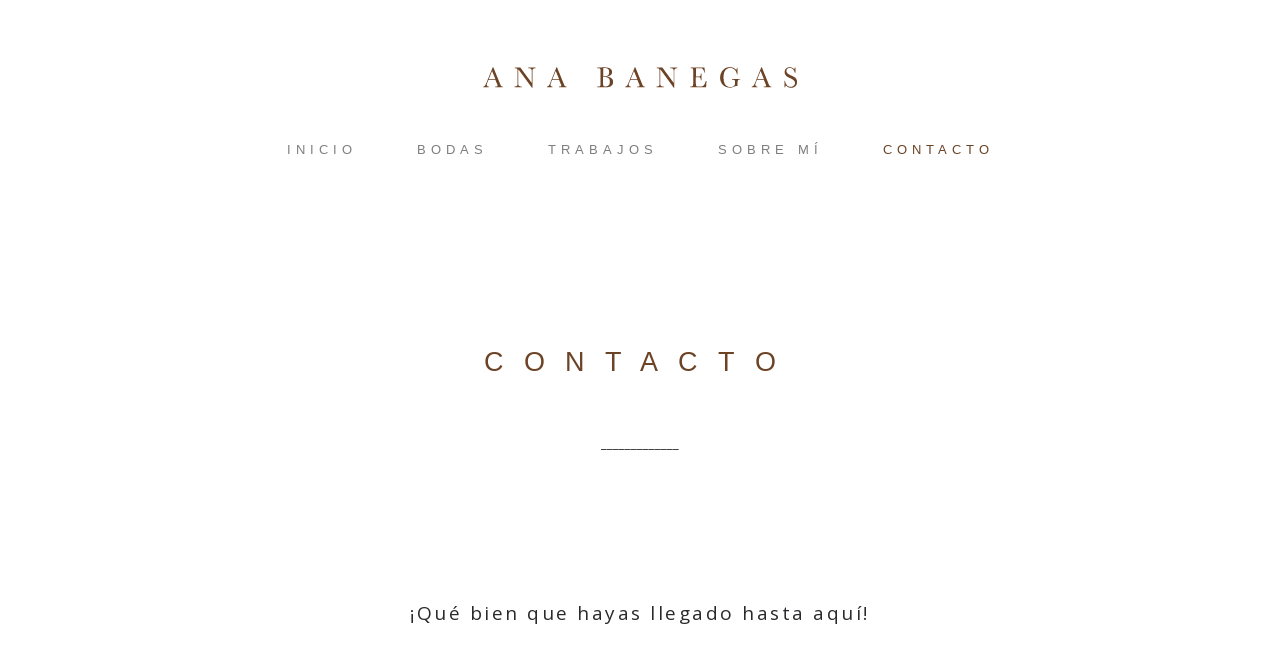

--- FILE ---
content_type: text/html; charset=UTF-8
request_url: https://anabanegas.com/contacto
body_size: 14926
content:
<!DOCTYPE html>
<html lang="es" data-semplice="5.3.5">
	<head>
		<meta charset="UTF-8" />
		<meta name="viewport" content="width=device-width, initial-scale=1.0, maximum-scale=1.0" />
		<meta name='robots' content='index, follow, max-image-preview:large, max-snippet:-1, max-video-preview:-1' />
	<style>img:is([sizes="auto" i], [sizes^="auto," i]) { contain-intrinsic-size: 3000px 1500px }</style>
	
	<!-- This site is optimized with the Yoast SEO plugin v24.5 - https://yoast.com/wordpress/plugins/seo/ -->
	<title>Contacto - Ana Banegas</title>
	<link rel="canonical" href="https://anabanegas.com/contacto" />
	<meta property="og:locale" content="es_ES" />
	<meta property="og:type" content="article" />
	<meta property="og:title" content="Contacto - Ana Banegas" />
	<meta property="og:url" content="https://anabanegas.com/contacto" />
	<meta property="og:site_name" content="Ana Banegas" />
	<meta property="article:modified_time" content="2020-09-28T18:02:17+00:00" />
	<meta name="twitter:card" content="summary_large_image" />
	<script type="application/ld+json" class="yoast-schema-graph">{"@context":"https://schema.org","@graph":[{"@type":"WebPage","@id":"https://anabanegas.com/contacto","url":"https://anabanegas.com/contacto","name":"Contacto - Ana Banegas","isPartOf":{"@id":"http://anabanegas.com/#website"},"datePublished":"2020-01-02T20:26:48+00:00","dateModified":"2020-09-28T18:02:17+00:00","breadcrumb":{"@id":"https://anabanegas.com/contacto#breadcrumb"},"inLanguage":"es","potentialAction":[{"@type":"ReadAction","target":["https://anabanegas.com/contacto"]}]},{"@type":"BreadcrumbList","@id":"https://anabanegas.com/contacto#breadcrumb","itemListElement":[{"@type":"ListItem","position":1,"name":"Portada","item":"http://anabanegas.com/"},{"@type":"ListItem","position":2,"name":"Contacto"}]},{"@type":"WebSite","@id":"http://anabanegas.com/#website","url":"http://anabanegas.com/","name":"Ana Banegas","description":"Photography","potentialAction":[{"@type":"SearchAction","target":{"@type":"EntryPoint","urlTemplate":"http://anabanegas.com/?s={search_term_string}"},"query-input":{"@type":"PropertyValueSpecification","valueRequired":true,"valueName":"search_term_string"}}],"inLanguage":"es"}]}</script>
	<!-- / Yoast SEO plugin. -->


<script type="text/javascript">
/* <![CDATA[ */
window._wpemojiSettings = {"baseUrl":"https:\/\/s.w.org\/images\/core\/emoji\/15.0.3\/72x72\/","ext":".png","svgUrl":"https:\/\/s.w.org\/images\/core\/emoji\/15.0.3\/svg\/","svgExt":".svg","source":{"concatemoji":"https:\/\/anabanegas.com\/wp-includes\/js\/wp-emoji-release.min.js?ver=6.7.4"}};
/*! This file is auto-generated */
!function(i,n){var o,s,e;function c(e){try{var t={supportTests:e,timestamp:(new Date).valueOf()};sessionStorage.setItem(o,JSON.stringify(t))}catch(e){}}function p(e,t,n){e.clearRect(0,0,e.canvas.width,e.canvas.height),e.fillText(t,0,0);var t=new Uint32Array(e.getImageData(0,0,e.canvas.width,e.canvas.height).data),r=(e.clearRect(0,0,e.canvas.width,e.canvas.height),e.fillText(n,0,0),new Uint32Array(e.getImageData(0,0,e.canvas.width,e.canvas.height).data));return t.every(function(e,t){return e===r[t]})}function u(e,t,n){switch(t){case"flag":return n(e,"\ud83c\udff3\ufe0f\u200d\u26a7\ufe0f","\ud83c\udff3\ufe0f\u200b\u26a7\ufe0f")?!1:!n(e,"\ud83c\uddfa\ud83c\uddf3","\ud83c\uddfa\u200b\ud83c\uddf3")&&!n(e,"\ud83c\udff4\udb40\udc67\udb40\udc62\udb40\udc65\udb40\udc6e\udb40\udc67\udb40\udc7f","\ud83c\udff4\u200b\udb40\udc67\u200b\udb40\udc62\u200b\udb40\udc65\u200b\udb40\udc6e\u200b\udb40\udc67\u200b\udb40\udc7f");case"emoji":return!n(e,"\ud83d\udc26\u200d\u2b1b","\ud83d\udc26\u200b\u2b1b")}return!1}function f(e,t,n){var r="undefined"!=typeof WorkerGlobalScope&&self instanceof WorkerGlobalScope?new OffscreenCanvas(300,150):i.createElement("canvas"),a=r.getContext("2d",{willReadFrequently:!0}),o=(a.textBaseline="top",a.font="600 32px Arial",{});return e.forEach(function(e){o[e]=t(a,e,n)}),o}function t(e){var t=i.createElement("script");t.src=e,t.defer=!0,i.head.appendChild(t)}"undefined"!=typeof Promise&&(o="wpEmojiSettingsSupports",s=["flag","emoji"],n.supports={everything:!0,everythingExceptFlag:!0},e=new Promise(function(e){i.addEventListener("DOMContentLoaded",e,{once:!0})}),new Promise(function(t){var n=function(){try{var e=JSON.parse(sessionStorage.getItem(o));if("object"==typeof e&&"number"==typeof e.timestamp&&(new Date).valueOf()<e.timestamp+604800&&"object"==typeof e.supportTests)return e.supportTests}catch(e){}return null}();if(!n){if("undefined"!=typeof Worker&&"undefined"!=typeof OffscreenCanvas&&"undefined"!=typeof URL&&URL.createObjectURL&&"undefined"!=typeof Blob)try{var e="postMessage("+f.toString()+"("+[JSON.stringify(s),u.toString(),p.toString()].join(",")+"));",r=new Blob([e],{type:"text/javascript"}),a=new Worker(URL.createObjectURL(r),{name:"wpTestEmojiSupports"});return void(a.onmessage=function(e){c(n=e.data),a.terminate(),t(n)})}catch(e){}c(n=f(s,u,p))}t(n)}).then(function(e){for(var t in e)n.supports[t]=e[t],n.supports.everything=n.supports.everything&&n.supports[t],"flag"!==t&&(n.supports.everythingExceptFlag=n.supports.everythingExceptFlag&&n.supports[t]);n.supports.everythingExceptFlag=n.supports.everythingExceptFlag&&!n.supports.flag,n.DOMReady=!1,n.readyCallback=function(){n.DOMReady=!0}}).then(function(){return e}).then(function(){var e;n.supports.everything||(n.readyCallback(),(e=n.source||{}).concatemoji?t(e.concatemoji):e.wpemoji&&e.twemoji&&(t(e.twemoji),t(e.wpemoji)))}))}((window,document),window._wpemojiSettings);
/* ]]> */
</script>
<style id='wp-emoji-styles-inline-css' type='text/css'>

	img.wp-smiley, img.emoji {
		display: inline !important;
		border: none !important;
		box-shadow: none !important;
		height: 1em !important;
		width: 1em !important;
		margin: 0 0.07em !important;
		vertical-align: -0.1em !important;
		background: none !important;
		padding: 0 !important;
	}
</style>
<link rel='stylesheet' id='wp-block-library-css' href='https://anabanegas.com/wp-includes/css/dist/block-library/style.min.css?ver=6.7.4' type='text/css' media='all' />
<style id='classic-theme-styles-inline-css' type='text/css'>
/*! This file is auto-generated */
.wp-block-button__link{color:#fff;background-color:#32373c;border-radius:9999px;box-shadow:none;text-decoration:none;padding:calc(.667em + 2px) calc(1.333em + 2px);font-size:1.125em}.wp-block-file__button{background:#32373c;color:#fff;text-decoration:none}
</style>
<style id='global-styles-inline-css' type='text/css'>
:root{--wp--preset--aspect-ratio--square: 1;--wp--preset--aspect-ratio--4-3: 4/3;--wp--preset--aspect-ratio--3-4: 3/4;--wp--preset--aspect-ratio--3-2: 3/2;--wp--preset--aspect-ratio--2-3: 2/3;--wp--preset--aspect-ratio--16-9: 16/9;--wp--preset--aspect-ratio--9-16: 9/16;--wp--preset--color--black: #000000;--wp--preset--color--cyan-bluish-gray: #abb8c3;--wp--preset--color--white: #ffffff;--wp--preset--color--pale-pink: #f78da7;--wp--preset--color--vivid-red: #cf2e2e;--wp--preset--color--luminous-vivid-orange: #ff6900;--wp--preset--color--luminous-vivid-amber: #fcb900;--wp--preset--color--light-green-cyan: #7bdcb5;--wp--preset--color--vivid-green-cyan: #00d084;--wp--preset--color--pale-cyan-blue: #8ed1fc;--wp--preset--color--vivid-cyan-blue: #0693e3;--wp--preset--color--vivid-purple: #9b51e0;--wp--preset--gradient--vivid-cyan-blue-to-vivid-purple: linear-gradient(135deg,rgba(6,147,227,1) 0%,rgb(155,81,224) 100%);--wp--preset--gradient--light-green-cyan-to-vivid-green-cyan: linear-gradient(135deg,rgb(122,220,180) 0%,rgb(0,208,130) 100%);--wp--preset--gradient--luminous-vivid-amber-to-luminous-vivid-orange: linear-gradient(135deg,rgba(252,185,0,1) 0%,rgba(255,105,0,1) 100%);--wp--preset--gradient--luminous-vivid-orange-to-vivid-red: linear-gradient(135deg,rgba(255,105,0,1) 0%,rgb(207,46,46) 100%);--wp--preset--gradient--very-light-gray-to-cyan-bluish-gray: linear-gradient(135deg,rgb(238,238,238) 0%,rgb(169,184,195) 100%);--wp--preset--gradient--cool-to-warm-spectrum: linear-gradient(135deg,rgb(74,234,220) 0%,rgb(151,120,209) 20%,rgb(207,42,186) 40%,rgb(238,44,130) 60%,rgb(251,105,98) 80%,rgb(254,248,76) 100%);--wp--preset--gradient--blush-light-purple: linear-gradient(135deg,rgb(255,206,236) 0%,rgb(152,150,240) 100%);--wp--preset--gradient--blush-bordeaux: linear-gradient(135deg,rgb(254,205,165) 0%,rgb(254,45,45) 50%,rgb(107,0,62) 100%);--wp--preset--gradient--luminous-dusk: linear-gradient(135deg,rgb(255,203,112) 0%,rgb(199,81,192) 50%,rgb(65,88,208) 100%);--wp--preset--gradient--pale-ocean: linear-gradient(135deg,rgb(255,245,203) 0%,rgb(182,227,212) 50%,rgb(51,167,181) 100%);--wp--preset--gradient--electric-grass: linear-gradient(135deg,rgb(202,248,128) 0%,rgb(113,206,126) 100%);--wp--preset--gradient--midnight: linear-gradient(135deg,rgb(2,3,129) 0%,rgb(40,116,252) 100%);--wp--preset--font-size--small: 13px;--wp--preset--font-size--medium: 20px;--wp--preset--font-size--large: 36px;--wp--preset--font-size--x-large: 42px;--wp--preset--spacing--20: 0.44rem;--wp--preset--spacing--30: 0.67rem;--wp--preset--spacing--40: 1rem;--wp--preset--spacing--50: 1.5rem;--wp--preset--spacing--60: 2.25rem;--wp--preset--spacing--70: 3.38rem;--wp--preset--spacing--80: 5.06rem;--wp--preset--shadow--natural: 6px 6px 9px rgba(0, 0, 0, 0.2);--wp--preset--shadow--deep: 12px 12px 50px rgba(0, 0, 0, 0.4);--wp--preset--shadow--sharp: 6px 6px 0px rgba(0, 0, 0, 0.2);--wp--preset--shadow--outlined: 6px 6px 0px -3px rgba(255, 255, 255, 1), 6px 6px rgba(0, 0, 0, 1);--wp--preset--shadow--crisp: 6px 6px 0px rgba(0, 0, 0, 1);}:where(.is-layout-flex){gap: 0.5em;}:where(.is-layout-grid){gap: 0.5em;}body .is-layout-flex{display: flex;}.is-layout-flex{flex-wrap: wrap;align-items: center;}.is-layout-flex > :is(*, div){margin: 0;}body .is-layout-grid{display: grid;}.is-layout-grid > :is(*, div){margin: 0;}:where(.wp-block-columns.is-layout-flex){gap: 2em;}:where(.wp-block-columns.is-layout-grid){gap: 2em;}:where(.wp-block-post-template.is-layout-flex){gap: 1.25em;}:where(.wp-block-post-template.is-layout-grid){gap: 1.25em;}.has-black-color{color: var(--wp--preset--color--black) !important;}.has-cyan-bluish-gray-color{color: var(--wp--preset--color--cyan-bluish-gray) !important;}.has-white-color{color: var(--wp--preset--color--white) !important;}.has-pale-pink-color{color: var(--wp--preset--color--pale-pink) !important;}.has-vivid-red-color{color: var(--wp--preset--color--vivid-red) !important;}.has-luminous-vivid-orange-color{color: var(--wp--preset--color--luminous-vivid-orange) !important;}.has-luminous-vivid-amber-color{color: var(--wp--preset--color--luminous-vivid-amber) !important;}.has-light-green-cyan-color{color: var(--wp--preset--color--light-green-cyan) !important;}.has-vivid-green-cyan-color{color: var(--wp--preset--color--vivid-green-cyan) !important;}.has-pale-cyan-blue-color{color: var(--wp--preset--color--pale-cyan-blue) !important;}.has-vivid-cyan-blue-color{color: var(--wp--preset--color--vivid-cyan-blue) !important;}.has-vivid-purple-color{color: var(--wp--preset--color--vivid-purple) !important;}.has-black-background-color{background-color: var(--wp--preset--color--black) !important;}.has-cyan-bluish-gray-background-color{background-color: var(--wp--preset--color--cyan-bluish-gray) !important;}.has-white-background-color{background-color: var(--wp--preset--color--white) !important;}.has-pale-pink-background-color{background-color: var(--wp--preset--color--pale-pink) !important;}.has-vivid-red-background-color{background-color: var(--wp--preset--color--vivid-red) !important;}.has-luminous-vivid-orange-background-color{background-color: var(--wp--preset--color--luminous-vivid-orange) !important;}.has-luminous-vivid-amber-background-color{background-color: var(--wp--preset--color--luminous-vivid-amber) !important;}.has-light-green-cyan-background-color{background-color: var(--wp--preset--color--light-green-cyan) !important;}.has-vivid-green-cyan-background-color{background-color: var(--wp--preset--color--vivid-green-cyan) !important;}.has-pale-cyan-blue-background-color{background-color: var(--wp--preset--color--pale-cyan-blue) !important;}.has-vivid-cyan-blue-background-color{background-color: var(--wp--preset--color--vivid-cyan-blue) !important;}.has-vivid-purple-background-color{background-color: var(--wp--preset--color--vivid-purple) !important;}.has-black-border-color{border-color: var(--wp--preset--color--black) !important;}.has-cyan-bluish-gray-border-color{border-color: var(--wp--preset--color--cyan-bluish-gray) !important;}.has-white-border-color{border-color: var(--wp--preset--color--white) !important;}.has-pale-pink-border-color{border-color: var(--wp--preset--color--pale-pink) !important;}.has-vivid-red-border-color{border-color: var(--wp--preset--color--vivid-red) !important;}.has-luminous-vivid-orange-border-color{border-color: var(--wp--preset--color--luminous-vivid-orange) !important;}.has-luminous-vivid-amber-border-color{border-color: var(--wp--preset--color--luminous-vivid-amber) !important;}.has-light-green-cyan-border-color{border-color: var(--wp--preset--color--light-green-cyan) !important;}.has-vivid-green-cyan-border-color{border-color: var(--wp--preset--color--vivid-green-cyan) !important;}.has-pale-cyan-blue-border-color{border-color: var(--wp--preset--color--pale-cyan-blue) !important;}.has-vivid-cyan-blue-border-color{border-color: var(--wp--preset--color--vivid-cyan-blue) !important;}.has-vivid-purple-border-color{border-color: var(--wp--preset--color--vivid-purple) !important;}.has-vivid-cyan-blue-to-vivid-purple-gradient-background{background: var(--wp--preset--gradient--vivid-cyan-blue-to-vivid-purple) !important;}.has-light-green-cyan-to-vivid-green-cyan-gradient-background{background: var(--wp--preset--gradient--light-green-cyan-to-vivid-green-cyan) !important;}.has-luminous-vivid-amber-to-luminous-vivid-orange-gradient-background{background: var(--wp--preset--gradient--luminous-vivid-amber-to-luminous-vivid-orange) !important;}.has-luminous-vivid-orange-to-vivid-red-gradient-background{background: var(--wp--preset--gradient--luminous-vivid-orange-to-vivid-red) !important;}.has-very-light-gray-to-cyan-bluish-gray-gradient-background{background: var(--wp--preset--gradient--very-light-gray-to-cyan-bluish-gray) !important;}.has-cool-to-warm-spectrum-gradient-background{background: var(--wp--preset--gradient--cool-to-warm-spectrum) !important;}.has-blush-light-purple-gradient-background{background: var(--wp--preset--gradient--blush-light-purple) !important;}.has-blush-bordeaux-gradient-background{background: var(--wp--preset--gradient--blush-bordeaux) !important;}.has-luminous-dusk-gradient-background{background: var(--wp--preset--gradient--luminous-dusk) !important;}.has-pale-ocean-gradient-background{background: var(--wp--preset--gradient--pale-ocean) !important;}.has-electric-grass-gradient-background{background: var(--wp--preset--gradient--electric-grass) !important;}.has-midnight-gradient-background{background: var(--wp--preset--gradient--midnight) !important;}.has-small-font-size{font-size: var(--wp--preset--font-size--small) !important;}.has-medium-font-size{font-size: var(--wp--preset--font-size--medium) !important;}.has-large-font-size{font-size: var(--wp--preset--font-size--large) !important;}.has-x-large-font-size{font-size: var(--wp--preset--font-size--x-large) !important;}
:where(.wp-block-post-template.is-layout-flex){gap: 1.25em;}:where(.wp-block-post-template.is-layout-grid){gap: 1.25em;}
:where(.wp-block-columns.is-layout-flex){gap: 2em;}:where(.wp-block-columns.is-layout-grid){gap: 2em;}
:root :where(.wp-block-pullquote){font-size: 1.5em;line-height: 1.6;}
</style>
<link rel='stylesheet' id='semplice-stylesheet-css' href='https://anabanegas.com/wp-content/themes/semplice5/style.css?ver=5.3.5' type='text/css' media='all' />
<link rel='stylesheet' id='semplice-frontend-stylesheet-css' href='https://anabanegas.com/wp-content/themes/semplice5/assets/css/frontend.min.css?ver=5.3.5' type='text/css' media='all' />
<link rel='stylesheet' id='mediaelement-css' href='https://anabanegas.com/wp-includes/js/mediaelement/mediaelementplayer-legacy.min.css?ver=4.2.17' type='text/css' media='all' />
<link rel='stylesheet' id='jquery-lazyloadxt-spinner-css-css' href='//anabanegas.com/wp-content/plugins/a3-lazy-load/assets/css/jquery.lazyloadxt.spinner.css?ver=6.7.4' type='text/css' media='all' />
<script type="text/javascript" src="https://anabanegas.com/wp-content/plugins/1and1-wordpress-assistant/js/cookies.js?ver=6.7.4" id="1and1-wp-cookies-js"></script>
<script type="text/javascript" src="https://anabanegas.com/wp-includes/js/jquery/jquery.min.js?ver=3.7.1" id="jquery-core-js"></script>
<script type="text/javascript" src="https://anabanegas.com/wp-includes/js/jquery/jquery-migrate.min.js?ver=3.4.1" id="jquery-migrate-js"></script>
<link rel="https://api.w.org/" href="https://anabanegas.com/wp-json/" /><link rel="alternate" title="JSON" type="application/json" href="https://anabanegas.com/wp-json/wp/v2/pages/46" /><link rel="EditURI" type="application/rsd+xml" title="RSD" href="https://anabanegas.com/xmlrpc.php?rsd" />
<meta name="generator" content="WordPress 6.7.4" />
<link rel='shortlink' href='https://anabanegas.com/?p=46' />
<link rel="alternate" title="oEmbed (JSON)" type="application/json+oembed" href="https://anabanegas.com/wp-json/oembed/1.0/embed?url=https%3A%2F%2Fanabanegas.com%2Fcontacto" />
<link rel="alternate" title="oEmbed (XML)" type="text/xml+oembed" href="https://anabanegas.com/wp-json/oembed/1.0/embed?url=https%3A%2F%2Fanabanegas.com%2Fcontacto&#038;format=xml" />
<link href="https://fonts.googleapis.com/css?family=Open+Sans:400,400i,700,700i|Lora:400,400i,700,700i" rel="stylesheet"><style type="text/css" id="semplice-webfonts-css"></style>
		<style type="text/css" id="semplice-custom-css">
			.container {
			max-width: 1230px;
		}
			@media screen and (min-width: 992px) and (max-width: 1169.98px) { }@media screen and (min-width: 768px) and (max-width: 991.98px) { }@media screen and (min-width: 544px) and (max-width: 767.98px) { }@media screen and (max-width: 543.98px) { }
			
			
		.project-panel {
			background: #f5f5f5;
			padding: 3.3333333333333335rem 0rem;
		}
		[data-pp-gutter="no"] .project-panel .pp-thumbs,
		.project-panel .pp-thumbs {
			margin-bottom: -1.666666666666667rem;
		}
		#content-holder .panel-label, .projectnav-preview .panel-label {
			color: #000000;
			font-size: 1.777777777777778rem;
			text-transform: none;
			padding-left: 0rem;
			padding-bottom: 1.666666666666667rem;
			text-align: left;
			line-height: 1;
		}
		.project-panel .pp-title {
			padding: 0.5555555555555556rem 0rem 1.666666666666667rem 0rem;
		}
		.project-panel .pp-title a {
			color: #000000; 
			font-size: 0.7222222222222222rem; 
			text-transform: none;
		} 
		.project-panel .pp-title span {
			color: #999999;
			font-size: 0.7222222222222222rem;
			text-transform: none;
		}
		.semplice-next-prev {
			background: transparent;
			padding: 0rem 0rem 0rem 0rem;
		}
		.semplice-next-prev .np-inner {
			height: 19.444444444444443rem;
		}
		.semplice-next-prev .np-inner .np-link .np-prefix,
		.semplice-next-prev .np-inner .np-link .np-label {
			color: #2d2d2d;
			font-size: 1.3888888888888888rem;
			text-transform: none;
			letter-spacing: 0rem;
		}
		.semplice-next-prev .np-inner .np-link .np-text-above {
			padding-bottom: 1.1111111111111112rem;
		}
		.semplice-next-prev .np-inner .np-link .np-label-above {
			color: #aaaaaa;
			font-size: 0.8333333333333334rem;
			text-transform: uppercase;
			letter-spacing: 0.2222222222222222rem;
		}
		.semplice-next-prev .np-inner .np-link .np-text {
			padding: 0rem 0rem;
		}
		.semplice-next .np-text {
			margin-right: -0rem;
		}
		.semplice-next-prev .nextprev-seperator {
			width: 1px;
			margin: 6.666666666666667rem -0px;
			background: #6d4326;
		}
	@media screen and (max-width: 543.98px) { .semplice-next-prev { padding-top: 0rem; }.semplice-next-prev { padding-bottom: 0rem; }.semplice-next-prev .np-inner { height: 11.11111111111111rem; }.semplice-next-prev .np-inner .np-link .np-prefix, .semplice-next-prev .np-inner .np-link .np-label { font-size: 0.8333333333333334rem; }.semplice-next-prev .np-inner .np-link .np-text-above { padding-bottom: 0.5555555555555556rem; }.semplice-next-prev .np-inner .np-link .np-label-above { font-size: 0.6666666666666666rem; }.semplice-next-prev .np-inner .np-link .np-label-above { letter-spacing: 0.2222222222222222rem; }.semplice-next-prev .np-inner .np-link .np-text { padding: 0rem 0rem; }.semplice-next-prev .nextprev-seperator { margin: 3.3333333333333335rem -0px; } }
			.np-link:hover {
				background: transparent;
			}
			.np-link:hover .np-text .np-label,
			.np-link:hover .np-text .np-prefix {
				color: #6d4326 !important;
			}
			.np-link:hover .np-label-above {
				color: #000000 !important;
			}
		
						.np-link:hover .np-bg { opacity: 0.4; }
					
			a { color: #6d4326; }@media screen and (min-width: 768px) and (max-width: 991.98px){.is-frontend .semplice-navbar {position: fixed !important;}

.is-frontend .semplice-navbar {position: fixed !important;}
.headroom {
 will-change: transform !important;
 transition: transform 200ms linear !important;
}
.headroom--pinned {
 transform: translateY(0%) !important;
}
.headroom--unpinned {
 transform: translateY(-100%) !important;
}
}@media screen and (min-width: 544px) and (max-width: 767.98px){.is-frontend .semplice-navbar {position: fixed !important;}

.is-frontend .semplice-navbar {position: fixed !important;}
.headroom {
 will-change: transform !important;
 transition: transform 200ms linear !important;
}
.headroom--pinned {
 transform: translateY(0%) !important;
}
.headroom--unpinned {
 transform: translateY(-100%) !important;
}
}@media screen and (max-width: 543.98px){.is-frontend .semplice-navbar {position: fixed !important;}

.is-frontend .semplice-navbar {position: fixed !important;}
.headroom {
 will-change: transform !important;
 transition: transform 200ms linear !important;
}
.headroom--pinned {
 transform: translateY(0%) !important;
}
.headroom--unpinned {
 transform: translateY(-100%) !important;
}

/*---EFECTO-THUMBHOVER---*/

.thumb .thumb-hover-meta .title {
    color: #ffffff;
    font-size: 1.6666666666666667rem;
    text-transform: none;
}

.thumb .thumb-inner:hover .thumb-hover {
    background-color: rgba(109, 67, 38, 0.25);
    background-size: auto;
    background-position: 0% 0%;
    background-repeat: no-repeat;
} 

.thumb .thumb-inner:hover .thumb-hover .thumb-hover-meta p, .thumb .thumb-inner .thumb-hover .thumb-hover-meta span {
    line-height: 1.5;
}}#nprogress .bar { background: #6d4326; }.back-to-top a svg { fill: #6d4326; }
			#content-holder .thumb .thumb-inner .thumb-hover {background-color: rgba(109, 67, 38, 0.25);background-size: auto;background-position: 0% 0%;background-repeat: no-repeat;}#content-holder .thumb .thumb-inner { transition: box-shadow 0s ease; }#content-holder .thumb .thumb-inner:hover, .is-frontend #content-holder .thumb .wrap-focus { box-shadow: 0rem 0rem 0rem 0rem rgba(NaN,10,NaN,0); }#content-holder .thumb .thumb-inner img { transition: all 0.5s ease; }#content-holder .thumb .thumb-inner:hover img, .is-frontend #content-holder .thumb .wrap-focus img { transform: scale(1.005); }#content-holder .thumb .thumb-hover-meta { padding: 0.8333333333333334rem; }#content-holder .thumb .thumb-hover-meta .title { color: #ffffff; font-size: 1.6666666666666667rem; text-transform: none; }#content-holder .thumb .thumb-hover-meta .category { color: #999999; font-size: 1rem; text-transform: none; }#content-holder .thumb video { opacity: 1; }
		</style>
	
		<style type="text/css" id="46-post-css">
			#content-46 #section_5f1be5321 {padding-top: 2.7777777777777777rem;padding-bottom: 5.555555555555555rem;background-color: #ffffff;}@media screen and (max-width: 543.98px) { #content-46 #section_5f1be5321 {padding-top: 4.444444444444445rem;padding-bottom: 4.444444444444445rem;}}#content-46 #content_efa8c843a {padding-bottom: 4.444444444444445rem;}#content-46 #content_efa8c843a .is-content {}#content-46 #content_7491dc941 {padding-top: 1.6666666666666667rem;}#content-46 #content_7491dc941 .is-content {}@media screen and (min-width: 544px) and (max-width: 767.98px) { #content-46 #content_7491dc941 {padding-bottom: 3.3333333333333335rem;}#content-46 #content_7491dc941 .is-content {}}@media screen and (max-width: 543.98px) { #content-46 #content_7491dc941 {padding-bottom: 3.3333333333333335rem;}#content-46 #content_7491dc941 .is-content {}}#content-46 #content_59177d5f1 {padding-top: 1.6666666666666667rem;}#content-46 #content_59177d5f1 .is-content {}@media screen and (min-width: 544px) and (max-width: 767.98px) { #content-46 #content_59177d5f1 {padding-bottom: 3.3333333333333335rem;}#content-46 #content_59177d5f1 .is-content {}}@media screen and (max-width: 543.98px) { #content-46 #content_59177d5f1 {padding-bottom: 3.3333333333333335rem;}#content-46 #content_59177d5f1 .is-content {}}#content-46 #content_f0c984566 {padding-top: 1.6666666666666667rem;}#content-46 #content_f0c984566 .is-content {}@media screen and (min-width: 544px) and (max-width: 767.98px) { #content-46 #content_f0c984566 {padding-bottom: 3.3333333333333335rem;}#content-46 #content_f0c984566 .is-content {}}@media screen and (max-width: 543.98px) { #content-46 #content_f0c984566 {padding-bottom: 3.3333333333333335rem;}#content-46 #content_f0c984566 .is-content {}}#content-46 #section_42dd3ef94 {padding-top: 3.3333333333333335rem;padding-bottom: 3.3333333333333335rem;background-color: #f6f3ee;}@media screen and (max-width: 543.98px) { #content-46 #section_42dd3ef94 {padding-top: 1.6666666666666667rem;padding-right: 0rem;padding-bottom: 1.6666666666666667rem;}}#content-46 #column_3eebf4b67 {padding-top: 0.3333333333333333rem;border-width: 0rem;}#content-46 #content_b9b5a3fca {padding-top: 0rem;margin-top: 0rem;padding-bottom: 0rem;background-color: transparent;}#content-46 #content_b9b5a3fca .is-content {}@media screen and (max-width: 543.98px) { #content-46 #content_b9b5a3fca {padding-right: 0rem;padding-bottom: 0rem;padding-left: 0rem;}#content-46 #content_b9b5a3fca .is-content {}}#content-46 #content_6da83f429 {padding-top: 1.6666666666666667rem;margin-top: 0rem;padding-bottom: 0rem;}#content-46 #content_6da83f429 .is-content {}@media screen and (max-width: 543.98px) { #content-46 #content_6da83f429 {padding-top: 1.6666666666666667rem;padding-right: 0rem;padding-left: 0rem;}#content-46 #content_6da83f429 .is-content {}}#content-46 #column_6152dcc6c {padding-top: 0rem;}@media screen and (max-width: 543.98px) { #content-46 #column_6152dcc6c {padding-top: 0rem;height: 0rem;}}@media screen and (min-width: 544px) and (max-width: 767.98px) { #content-46 #column_32a0cc92d {padding-top: 0rem;}}#content-46 #content_2e9317f51 {padding-top: 0rem;margin-top: 2.5rem;padding-right: 0rem;padding-bottom: 0rem;padding-left: 3.3333333333333335rem;}#content-46 #content_2e9317f51 .is-content {}@media screen and (min-width: 768px) and (max-width: 991.98px) { #content-46 #content_2e9317f51 {padding-top: 0rem;padding-left: 0.5555555555555556rem;}#content-46 #content_2e9317f51 .is-content {}}@media screen and (min-width: 544px) and (max-width: 767.98px) { #content-46 #content_2e9317f51 {padding-top: 0rem;margin-top: 0rem;padding-right: 55.5rem;padding-bottom: 0rem;margin-bottom: 0rem;padding-left: 0rem;}#content-46 #content_2e9317f51 .is-content {}}@media screen and (max-width: 543.98px) { #content-46 #content_2e9317f51 {padding-top: 0rem;margin-top: 0rem;padding-right: 55.5rem;margin-right: 55.5rem;padding-bottom: 0.5555555555555556rem;padding-left: 0rem;margin-left: 0rem;}#content-46 #content_2e9317f51 .is-content {border-width: 0rem;border-color: #e6dcd0;}}
			.nav_h2ta1uzc8 { background-color: rgba(255, 255, 255, 1);; }.nav_h2ta1uzc8 { height: 12.222222222222221rem; }.is-frontend #content-46 .sections { margin-top: 12.222222222222221rem; }.nav_h2ta1uzc8 { padding-top: 0rem; }.nav_h2ta1uzc8 { padding-bottom: 0rem; }.nav_h2ta1uzc8 .logo img, .nav_h2ta1uzc8 .logo svg { width: 17.77777777777778rem; }.nav_h2ta1uzc8 .navbar-inner .logo { align-items: center; }.nav_h2ta1uzc8 .navbar-inner .hamburger { align-items: center; }.nav_h2ta1uzc8 .navbar-inner .hamburger a.menu-icon span { background-color: #6d4326; }.nav_h2ta1uzc8 .navbar-inner .hamburger a.menu-icon { width: 1.3888888888888888rem; }.nav_h2ta1uzc8 .navbar-inner .hamburger a.menu-icon span { height: 1px; }.nav_h2ta1uzc8 .navbar-inner .hamburger a.open-menu span::before { transform: translateY(-10px); }.nav_h2ta1uzc8 .navbar-inner .hamburger a.open-menu span::after { transform: translateY(10px); }.nav_h2ta1uzc8 .navbar-inner .hamburger a.open-menu:hover span::before { transform: translateY(-12px); }.nav_h2ta1uzc8 .navbar-inner .hamburger a.open-menu:hover span::after { transform: translateY(12px); }.nav_h2ta1uzc8 .navbar-inner .hamburger a.menu-icon { height: 21px; }.nav_h2ta1uzc8 .navbar-inner .hamburger a.menu-icon span { margin-top: 10.5px; }.nav_h2ta1uzc8 .navbar-inner nav ul li a span { font-size: 0.7222222222222222rem; }.nav_h2ta1uzc8 .navbar-inner nav ul li a span { color: #7f7f7f; }.nav_h2ta1uzc8 .navbar-inner nav ul li a { padding-left: 1.6666666666667rem; }.nav_h2ta1uzc8 .navbar-inner nav ul li a { padding-right: 1.6666666666667rem; }.nav_h2ta1uzc8 .navbar-inner nav ul li a span { text-transform: uppercase; }.nav_h2ta1uzc8 .navbar-inner nav ul li a span { letter-spacing: 0.2777777777777778rem; }.nav_h2ta1uzc8 .navbar-inner nav ul li a span { border-bottom-color: transparent; }.nav_h2ta1uzc8 .navbar-inner nav ul li a span { padding-bottom: 0rem; }.nav_h2ta1uzc8 .navbar-inner nav.standard ul { align-items: center; }.nav_h2ta1uzc8 .navbar-inner nav ul li a:hover span, .navbar-inner nav ul li.current-menu-item a span, .navbar-inner nav ul li.current_page_item a span, .nav_h2ta1uzc8 .navbar-inner nav ul li.wrap-focus a span { color: #6d4326; }.nav_h2ta1uzc8 .navbar-inner nav ul li.current-menu-item a span { color: #6d4326; }.nav_h2ta1uzc8 .navbar-inner nav ul li.current_page_item a span { color: #6d4326; }[data-post-type="project"] .navbar-inner nav ul li.portfolio-grid a span, [data-post-type="post"] .navbar-inner nav ul li.blog-overview a span { color: #6d4326; }#overlay-menu { background-color: rgba(255, 255, 255, 1); }#overlay-menu .overlay-menu-inner nav ul li a span { font-size: 1.1111111111111112rem; }#overlay-menu .overlay-menu-inner nav ul li a { padding-top: 1.6666666666667rem; }#overlay-menu .overlay-menu-inner nav ul li a { padding-bottom: 1.6666666666667rem; }#overlay-menu .overlay-menu-inner nav ul li a span { text-transform: uppercase; }#overlay-menu .overlay-menu-inner nav ul li a span { letter-spacing: 0.4444444444444444rem; }#overlay-menu .overlay-menu-inner nav ul li a:hover span { color: #6d4326; }#overlay-menu .overlay-menu-inner nav ul li.current-menu-item a span { color: #6d4326; }#overlay-menu .overlay-menu-inner nav ul li.current_page_item a span { color: #6d4326; }[data-post-type="project"] #overlay-menu .overlay-menu-inner nav ul li.portfolio-grid a span, [data-post-type="post"] #overlay-menu .overlay-menu-inner nav ul li.blog-overview a span { color: #6d4326; }.nav_h2ta1uzc8 .navbar-inner .navbar-center .logo { margin-bottom: 2.7777777777777777rem; }@media screen and (min-width: 992px) and (max-width: 1169.98px) { .nav_h2ta1uzc8 .navbar-inner .hamburger a.menu-icon { height: 21px; }.nav_h2ta1uzc8 .navbar-inner .hamburger a.menu-icon span { margin-top: 10.5px; }}@media screen and (min-width: 768px) and (max-width: 991.98px) { .nav_h2ta1uzc8 { height: 4.444444444444445rem; }.is-frontend #content-46 .sections { margin-top: 4.444444444444445rem; }.nav_h2ta1uzc8 .logo img, .nav_h2ta1uzc8 .logo svg { width: 14.444444444444445rem; }.nav_h2ta1uzc8 .navbar-inner .hamburger a.menu-icon { height: 21px; }.nav_h2ta1uzc8 .navbar-inner .hamburger a.menu-icon span { margin-top: 10.5px; }.nav_h2ta1uzc8 .navbar-inner .navbar-center .logo { margin-bottom: 0rem; }}@media screen and (min-width: 544px) and (max-width: 767.98px) { .nav_h2ta1uzc8 { height: 4.444444444444445rem; }.is-frontend #content-46 .sections { margin-top: 4.444444444444445rem; }.nav_h2ta1uzc8 { padding-top: 0rem; }.nav_h2ta1uzc8 { padding-bottom: 0rem; }.nav_h2ta1uzc8 .logo img, .nav_h2ta1uzc8 .logo svg { width: 14.444444444444445rem; }.nav_h2ta1uzc8 .navbar-inner .hamburger a.open-menu span::before { transform: translateY(-10px); }.nav_h2ta1uzc8 .navbar-inner .hamburger a.open-menu span::after { transform: translateY(10px); }.nav_h2ta1uzc8 .navbar-inner .hamburger a.open-menu:hover span::before { transform: translateY(-12px); }.nav_h2ta1uzc8 .navbar-inner .hamburger a.open-menu:hover span::after { transform: translateY(12px); }.nav_h2ta1uzc8 .navbar-inner .hamburger a.menu-icon { height: 21px; }.nav_h2ta1uzc8 .navbar-inner .hamburger a.menu-icon span { margin-top: 10.5px; }.nav_h2ta1uzc8 .navbar-inner nav ul li a span { font-size: 0.7222222222222222rem; }.nav_h2ta1uzc8 .navbar-inner nav ul li a { padding-left: 1.6666666666667rem; }.nav_h2ta1uzc8 .navbar-inner nav ul li a { padding-right: 1.6666666666667rem; }.nav_h2ta1uzc8 .navbar-inner .navbar-center .logo { margin-bottom: 0rem; }}@media screen and (max-width: 543.98px) { .nav_h2ta1uzc8 { height: 4.444444444444445rem; }.is-frontend #content-46 .sections { margin-top: 4.444444444444445rem; }.nav_h2ta1uzc8 { padding-top: 0rem; }.nav_h2ta1uzc8 { padding-bottom: 0rem; }.nav_h2ta1uzc8 .logo img, .nav_h2ta1uzc8 .logo svg { width: 14.444444444444445rem; }.nav_h2ta1uzc8 .navbar-inner .hamburger a.menu-icon { width: 1.3888888888888888rem; }.nav_h2ta1uzc8 .navbar-inner .hamburger a.menu-icon span { height: 1px; }.nav_h2ta1uzc8 .navbar-inner .hamburger a.open-menu span::before { transform: translateY(-10px); }.nav_h2ta1uzc8 .navbar-inner .hamburger a.open-menu span::after { transform: translateY(10px); }.nav_h2ta1uzc8 .navbar-inner .hamburger a.open-menu:hover span::before { transform: translateY(-12px); }.nav_h2ta1uzc8 .navbar-inner .hamburger a.open-menu:hover span::after { transform: translateY(12px); }.nav_h2ta1uzc8 .navbar-inner .hamburger a.menu-icon { height: 21px; }.nav_h2ta1uzc8 .navbar-inner .hamburger a.menu-icon span { margin-top: 10.5px; }.nav_h2ta1uzc8 .navbar-inner nav ul li a { padding-left: 1.6666666666667rem; }.nav_h2ta1uzc8 .navbar-inner nav ul li a { padding-right: 1.6666666666667rem; }#overlay-menu .overlay-menu-inner nav ul li a span { font-size: 0.8333333333333334rem; }#overlay-menu .overlay-menu-inner nav ul li a { padding-top: 1.6666666666667rem; }#overlay-menu .overlay-menu-inner nav ul li a { padding-bottom: 1.6666666666667rem; }.nav_h2ta1uzc8 .navbar-inner .navbar-center .logo { margin-bottom: 0rem; }}
		</style>
	<link rel="icon" href="https://anabanegas.com/wp-content/uploads/2019/12/cropped-Titulo-Ana-Sello-1-32x32.png" sizes="32x32" />
<link rel="icon" href="https://anabanegas.com/wp-content/uploads/2019/12/cropped-Titulo-Ana-Sello-1-192x192.png" sizes="192x192" />
<link rel="apple-touch-icon" href="https://anabanegas.com/wp-content/uploads/2019/12/cropped-Titulo-Ana-Sello-1-180x180.png" />
<meta name="msapplication-TileImage" content="https://anabanegas.com/wp-content/uploads/2019/12/cropped-Titulo-Ana-Sello-1-270x270.png" />
		<style>html{margin-top:0px!important;}#wpadminbar{top:auto!important;bottom:0;}</style>
		<link rel="shortcut icon" type="image/png" href="https://anabanegas.com/wp-content/uploads/2019/12/Titulo-Ana-Sello.png" sizes="32x32"><script src="https://cdnjs.cloudflare.com/ajax/libs/headroom/0.9.4/headroom.min.js"></script>
	</head>
	<body class="page-template-default page page-id-46 is-frontend static-mode static-transitions mejs-semplice-ui"bgcolor="transparent" data-post-type="page" data-post-id="46">
		<div id="content-holder" data-active-post="46">
			
						<header class="nav_h2ta1uzc8 semplice-navbar active-navbar non-sticky-nav  cover-transparent" data-cover-transparent="enabled" data-bg-overlay-visibility="hidden" data-mobile-fallback="enabled">
							<div class="container" data-nav="logo-middle-menu-stacked">
								<div class="navbar-inner menu-type-text" data-xl-width="12" data-navbar-type="container">
									<div class="hamburger navbar-right semplice-menu"><a class="open-menu menu-icon"><span></span></a></div>
									<div class="navbar-center">
										<div class="logo"><a href="https://anabanegas.com" title="Ana Banegas"><img src="https://anabanegas.com/wp-content/uploads/2020/01/Logo-Ana.svg" alt="logo"></a></div>
										<nav class="standard" data-font="inter_regular"><ul class="menu"><li class="menu-item menu-item-type-post_type menu-item-object-page menu-item-home menu-item-1400"><a href="https://anabanegas.com/"><span>INICIO</span></a></li>
<li class="menu-item menu-item-type-post_type menu-item-object-page menu-item-42"><a href="https://anabanegas.com/bodas"><span>Bodas</span></a></li>
<li class="menu-item menu-item-type-post_type menu-item-object-page menu-item-1361"><a href="https://anabanegas.com/trabajos"><span>Trabajos</span></a></li>
<li class="menu-item menu-item-type-post_type menu-item-object-page menu-item-39"><a href="https://anabanegas.com/sobremi"><span>Sobre mí</span></a></li>
<li class="menu-item menu-item-type-post_type menu-item-object-page current-menu-item page_item page-item-46 current_page_item menu-item-47"><a href="https://anabanegas.com/contacto" aria-current="page"><span>Contacto</span></a></li>
</ul></nav>
									</div>
								</div>
							</div>
						</header>
						
				<div id="overlay-menu">
					<div class="overlay-menu-inner" data-xl-width="12">
						<nav class="overlay-nav" data-justify="center" data-align="align-middle">
							<ul class="container"><li class="menu-item menu-item-type-post_type menu-item-object-page menu-item-home menu-item-1400"><a href="https://anabanegas.com/"><span>INICIO</span></a></li>
<li class="menu-item menu-item-type-post_type menu-item-object-page menu-item-42"><a href="https://anabanegas.com/bodas"><span>Bodas</span></a></li>
<li class="menu-item menu-item-type-post_type menu-item-object-page menu-item-1361"><a href="https://anabanegas.com/trabajos"><span>Trabajos</span></a></li>
<li class="menu-item menu-item-type-post_type menu-item-object-page menu-item-39"><a href="https://anabanegas.com/sobremi"><span>Sobre mí</span></a></li>
<li class="menu-item menu-item-type-post_type menu-item-object-page current-menu-item page_item page-item-46 current_page_item menu-item-47"><a href="https://anabanegas.com/contacto" aria-current="page"><span>Contacto</span></a></li>
</ul>
						</nav>
					</div>
				</div>
			
					
			<div id="content-46" class="content-container active-content  hide-on-init">
				<div class="transition-wrap">
					<div class="sections">
						
					<section id="section_5f1be5321" class="content-block" data-column-mode-sm="single" data-column-mode-xs="single" data-layout="grid" data-gutter="yes" data-height="dynamic" >
						<div class="container"><div id="row_97119850d" class="row"><div id="column_39470b245" class="column" data-xl-width="12" >
					<div class="content-wrapper">
						
				<div id="content_efa8c843a" class="column-content" data-module="text" >
					<div class="is-content"><p style="text-align: center; font-size: 0.889rem; line-height: 0.444rem;" data-mce-style="text-align: center; font-size: 0.889rem; line-height: 0.444rem;" data-font-size-xl="2.889rem" data-line-height-xl="2.056rem" data-font-size-xs="0.889rem" data-line-height-xs="0.444rem">&nbsp;<br></p><p style="text-align: center; font-size: 0.889rem; line-height: 0.333rem;" data-mce-style="text-align: center; font-size: 0.889rem; line-height: 0.333rem;" data-font-size-xl="1.500rem" data-line-height-xl="2.722rem" data-font-size-xs="0.889rem" data-line-height-xs="0.333rem"><span style="letter-spacing: 1.111rem;" data-mce-style="letter-spacing: 1.111rem;" data-letter-spacing-xl="1.111rem" class="inter_regular"><span style="color: rgb(109, 67, 38); letter-spacing: 0.578rem;" data-mce-style="color: rgb(109, 67, 38); letter-spacing: 0.578rem;" data-letter-spacing-xs="0.578rem">CONTACTO</span></span><span style="letter-spacing: 0.639rem;" data-mce-style="letter-spacing: 0.639rem;" data-letter-spacing-xl="0.639rem"><span style="color: rgb(109, 67, 38);" data-mce-style="color: rgb(109, 67, 38);"><span class="inter_regular"><br></span></span></span></p><p style="text-align: center; font-size: 0.667rem; line-height: 0.333rem;" data-mce-style="text-align: center; font-size: 0.667rem; line-height: 0.333rem;" data-font-size-xl="0.722rem" data-line-height-xl="3.111rem" data-line-height-xs="0.333rem" data-font-size-xs="0.667rem">_____________</p><p style="text-align: center; font-size: 0.667rem; line-height: 0.389rem;" data-mce-style="text-align: center; font-size: 0.667rem; line-height: 0.389rem;" data-font-size-xl="1.056rem" data-line-height-xl="3.111rem" data-line-height-xs="0.389rem" data-font-size-xs="0.667rem">&nbsp;<br></p><p style="text-align: center; font-size: 0.778rem; line-height: 0.5rem;" data-mce-style="text-align: center; font-size: 0.778rem; line-height: 0.5rem;" data-font-size-xl="1.056rem" data-line-height-xl="3.111rem" data-line-height-xs="0.500rem" data-font-size-xs="0.778rem"><span style="letter-spacing: 0.133rem;" data-mce-style="letter-spacing: 0.133rem;" data-letter-spacing-xl="0.139rem" data-letter-spacing-xs="0.133rem">¡Qué bien que hayas llegado hasta aquí!</span></p></div>
				</div>
			
					</div>
				</div></div><div id="row_273d61b74" class="row"><div id="column_2fe2a31e7" class="column" data-xl-width="4" >
					<div class="content-wrapper">
						
				<div id="content_5798d7556" class="column-content" data-module="image" >
					<div class="ce-image" data-align="left"><img class="is-content"  src="https://anabanegas.com/wp-content/uploads/2020/09/IMG_8120.jpg" width="2000" height="2500" alt="IMG_8120" caption="" data-width="grid-width" data-scaling="no"></div>
				</div>
			
				<div id="content_7491dc941" class="column-content" data-module="text" >
					<div class="is-content"><p style="text-align: center; font-size: 0.667rem; line-height: 1.389rem;" data-mce-style="text-align: center; font-size: 0.667rem; line-height: 1.389rem;" data-font-size-xs="0.667rem" data-line-height-xs="1.389rem" data-font-size-xl="0.833rem"><span style="letter-spacing: 0.139rem;" data-mce-style="letter-spacing: 0.139rem;" data-letter-spacing-xl="0.183rem" data-letter-spacing-xs="0.139rem">Ya conocéis un poco de mí, ahora me toca a mí conoceros a vosotros un poco más.</span></p></div>
				</div>
			
					</div>
				</div><div id="column_88a30d165" class="column" data-xl-width="4" >
					<div class="content-wrapper">
						
				<div id="content_fba08e394" class="column-content" data-module="image" >
					<div class="ce-image" data-align="left"><img class="is-content"  src="https://anabanegas.com/wp-content/uploads/2020/09/IMG_8093.jpg" width="2000" height="2500" alt="IMG_8093" caption="" data-width="grid-width" data-scaling="no"></div>
				</div>
			
				<div id="content_59177d5f1" class="column-content" data-module="text" >
					<div class="is-content"><p style="text-align: center; font-size: 0.667rem; line-height: 1.389rem;" data-mce-style="text-align: center; font-size: 0.667rem; line-height: 1.389rem;" data-font-size-xs="0.667rem" data-font-size-xl="0.833rem" data-line-height-xs="1.389rem"><span style="letter-spacing: 0.139rem;" data-mce-style="letter-spacing: 0.139rem;" data-letter-spacing-xl="0.189rem" data-letter-spacing-xs="0.139rem">Es el momento ideal para que me contéis cuantos más detalles mejor.&nbsp;</span></p></div>
				</div>
			
					</div>
				</div><div id="column_f1465484f" class="column" data-xl-width="4" >
					<div class="content-wrapper">
						
				<div id="content_31eab96b5" class="column-content" data-module="image" >
					<div class="ce-image" data-align="left"><img class="is-content"  src="https://anabanegas.com/wp-content/uploads/2020/09/MG_0456-2.jpg" width="2000" height="2500" alt="MG_0456-2" caption="" data-width="grid-width" data-scaling="no"></div>
				</div>
			
				<div id="content_f0c984566" class="column-content" data-module="text" >
					<div class="is-content"><p style="text-align: center; font-size: 0.889rem;" data-mce-style="text-align: center; font-size: 0.889rem;" data-font-size-xl="0.889rem"><span style="letter-spacing: 0.206rem;" data-mce-style="letter-spacing: 0.206rem;" data-letter-spacing-xl="0.206rem">¡Trabajemos juntos!</span></p></div>
				</div>
			
					</div>
				</div></div></div>
					</section>				
				
					<section id="section_42dd3ef94" class="content-block" data-column-mode-sm="single" data-column-mode-xs="single" data-layout="grid" data-gutter="yes" data-valign="stretch" data-height="dynamic" data-xs-visibility="visbile" >
						<div class="container"><div id="row_77e6d117e" class="row"><div id="column_3eebf4b67" class="column" data-xl-width="4" data-md-width="5" >
					<div class="content-wrapper">
						
				<div id="content_b9b5a3fca" class="column-content" data-module="text" >
					<div class="is-content"><p style="font-size: 1.111rem; line-height: 1.111rem; text-align: left;" data-mce-style="font-size: 1.111rem; line-height: 1.111rem; text-align: left;" data-font-size-xl="1.111rem" data-line-height-xl="1.111rem"><span class="inter_bold" style="color: rgb(45, 45, 45); letter-spacing: 0.556rem;" data-mce-style="color: rgb(45, 45, 45); letter-spacing: 0.556rem;" data-letter-spacing-xl="0.556rem">CONTACTO</span></p></div>
				</div>
			
				<div id="content_6da83f429" class="column-content" data-module="text" >
					<div class="is-content"><p style="font-size: 0.833rem;" data-mce-style="font-size: 0.833rem;" data-font-size-xl="0.833rem" data-font-size-md="0.833rem" data-line-height-xs="1.389rem" data-font-size-xs="0.778rem"><span style="color: rgb(45, 45, 45);" data-mce-style="color: rgb(45, 45, 45);"><span class="inter_regular">Donostia - San Sebastián&nbsp;</span><span class="inter_regular"><br>Móvil: +34 675 89 73 65<br>Mail: <a data-mce-href="mailto:info@anabanegas.com" href="mailto:info@anabanegas.com" title="Mail">info@anabanegas.com﻿</a><br>Instagram:&nbsp;<a title="Instagram - Ana Banegas" href="https://www.instagram.com/anabanegas.ph/" target="_blank" rel="noopener" data-mce-href="https://www.instagram.com/anabanegas.ph/" data-mce-selected="1">@anabanegas.ph﻿</a></span></span></p></div>
				</div>
			
					</div>
				</div><div id="column_6152dcc6c" class="column spacer-column" data-xl-width="6" data-md-width="5" >
					<div class="content-wrapper">
						
					</div>
				</div><div id="column_32a0cc92d" class="column" data-xl-width="2" data-md-width="2" >
					<div class="content-wrapper">
						
				<div id="content_2e9317f51" class="column-content" data-module="image" >
					<div class="ce-image" data-align="left"><img class="is-content"  src="https://anabanegas.com/wp-content/uploads/2020/01/PIE-Ana-Sello.png" width="350" height="350" alt="PIE-Ana-Sello" caption="" data-width="original" data-scaling="no"></div>
				</div>
			
					</div>
				</div></div></div>
					</section>				
				
					</div>
				</div>
			</div>
		</div>
		<div class="pswp" tabindex="-1" role="dialog" aria-hidden="true">
	<div class="pswp__bg"></div>
	<div class="pswp__scroll-wrap">
		<div class="pswp__container">
			<div class="pswp__item"></div>
			<div class="pswp__item"></div>
			<div class="pswp__item"></div>
		</div>
		<div class="pswp__ui pswp__ui--hidden">
			<div class="pswp__top-bar">
				<div class="pswp__counter"></div>
				<button class="pswp__button pswp__button--close" title="Close (Esc)"></button>
				<button class="pswp__button pswp__button--share" title="Share"></button>
				<button class="pswp__button pswp__button--fs" title="Toggle fullscreen"></button>
				<button class="pswp__button pswp__button--zoom" title="Zoom in/out"></button>
				<div class="pswp__preloader">
					<div class="pswp__preloader__icn">
					  <div class="pswp__preloader__cut">
						<div class="pswp__preloader__donut"></div>
					  </div>
					</div>
				</div>
			</div>
			<div class="pswp__share-modal pswp__share-modal--hidden pswp__single-tap">
				<div class="pswp__share-tooltip"></div> 
			</div>
			<button class="pswp__button pswp__button--arrow--left" title="Previous (arrow left)">
			</button>
			<button class="pswp__button pswp__button--arrow--right" title="Next (arrow right)">
			</button>
			<div class="pswp__caption">
				<div class="pswp__caption__center"></div>
			</div>
		</div>
	</div>
</div>	<div class="back-to-top">
		<a class="semplice-event" data-event-type="helper" data-event="scrollToTop"><svg version="1.1" id="Ebene_1" xmlns="http://www.w3.org/2000/svg" xmlns:xlink="http://www.w3.org/1999/xlink" x="0px" y="0px"
	 width="53px" height="20px" viewBox="0 0 53 20" enable-background="new 0 0 53 20" xml:space="preserve">
<g id="Ebene_3">
</g>
<g>
	<polygon points="43.886,16.221 42.697,17.687 26.5,4.731 10.303,17.688 9.114,16.221 26.5,2.312 	"/>
</g>
</svg>
</a>
	</div>
	<script type="text/javascript" src="https://anabanegas.com/wp-content/themes/semplice5/assets/js/shared.scripts.min.js?ver=5.3.5" id="semplice-shared-scripts-js"></script>
<script type="text/javascript" src="https://anabanegas.com/wp-content/themes/semplice5/assets/js/frontend.scripts.min.js?ver=5.3.5" id="semplice-frontend-scripts-js"></script>
<script type="text/javascript" id="mediaelement-core-js-before">
/* <![CDATA[ */
var mejsL10n = {"language":"es","strings":{"mejs.download-file":"Descargar archivo","mejs.install-flash":"Est\u00e1s usando un navegador que no tiene Flash activo o instalado. Por favor, activa el componente del reproductor Flash o descarga la \u00faltima versi\u00f3n desde https:\/\/get.adobe.com\/flashplayer\/","mejs.fullscreen":"Pantalla completa","mejs.play":"Reproducir","mejs.pause":"Pausa","mejs.time-slider":"Control de tiempo","mejs.time-help-text":"Usa las teclas de direcci\u00f3n izquierda\/derecha para avanzar un segundo y las flechas arriba\/abajo para avanzar diez segundos.","mejs.live-broadcast":"Transmisi\u00f3n en vivo","mejs.volume-help-text":"Utiliza las teclas de flecha arriba\/abajo para aumentar o disminuir el volumen.","mejs.unmute":"Activar el sonido","mejs.mute":"Silenciar","mejs.volume-slider":"Control de volumen","mejs.video-player":"Reproductor de v\u00eddeo","mejs.audio-player":"Reproductor de audio","mejs.captions-subtitles":"Pies de foto \/ Subt\u00edtulos","mejs.captions-chapters":"Cap\u00edtulos","mejs.none":"Ninguna","mejs.afrikaans":"Afrik\u00e1ans","mejs.albanian":"Albano","mejs.arabic":"\u00c1rabe","mejs.belarusian":"Bielorruso","mejs.bulgarian":"B\u00falgaro","mejs.catalan":"Catal\u00e1n","mejs.chinese":"Chino","mejs.chinese-simplified":"Chino (Simplificado)","mejs.chinese-traditional":"Chino (Tradicional)","mejs.croatian":"Croata","mejs.czech":"Checo","mejs.danish":"Dan\u00e9s","mejs.dutch":"Neerland\u00e9s","mejs.english":"Ingl\u00e9s","mejs.estonian":"Estonio","mejs.filipino":"Filipino","mejs.finnish":"Fin\u00e9s","mejs.french":"Franc\u00e9s","mejs.galician":"Gallego","mejs.german":"Alem\u00e1n","mejs.greek":"Griego","mejs.haitian-creole":"Creole haitiano","mejs.hebrew":"Hebreo","mejs.hindi":"Indio","mejs.hungarian":"H\u00fangaro","mejs.icelandic":"Island\u00e9s","mejs.indonesian":"Indonesio","mejs.irish":"Irland\u00e9s","mejs.italian":"Italiano","mejs.japanese":"Japon\u00e9s","mejs.korean":"Coreano","mejs.latvian":"Let\u00f3n","mejs.lithuanian":"Lituano","mejs.macedonian":"Macedonio","mejs.malay":"Malayo","mejs.maltese":"Malt\u00e9s","mejs.norwegian":"Noruego","mejs.persian":"Persa","mejs.polish":"Polaco","mejs.portuguese":"Portugu\u00e9s","mejs.romanian":"Rumano","mejs.russian":"Ruso","mejs.serbian":"Serbio","mejs.slovak":"Eslovaco","mejs.slovenian":"Esloveno","mejs.spanish":"Espa\u00f1ol","mejs.swahili":"Swahili","mejs.swedish":"Sueco","mejs.tagalog":"Tagalo","mejs.thai":"Tailand\u00e9s","mejs.turkish":"Turco","mejs.ukrainian":"Ukraniano","mejs.vietnamese":"Vietnamita","mejs.welsh":"Gal\u00e9s","mejs.yiddish":"Yiddish"}};
/* ]]> */
</script>
<script type="text/javascript" src="https://anabanegas.com/wp-includes/js/mediaelement/mediaelement-and-player.min.js?ver=4.2.17" id="mediaelement-core-js"></script>
<script type="text/javascript" src="https://anabanegas.com/wp-includes/js/mediaelement/mediaelement-migrate.min.js?ver=6.7.4" id="mediaelement-migrate-js"></script>
<script type="text/javascript" id="mediaelement-js-extra">
/* <![CDATA[ */
var _wpmejsSettings = {"pluginPath":"\/wp-includes\/js\/mediaelement\/","classPrefix":"mejs-","stretching":"responsive","audioShortcodeLibrary":"mediaelement","videoShortcodeLibrary":"mediaelement"};
/* ]]> */
</script>
<script type="text/javascript" id="semplice-frontend-js-js-extra">
/* <![CDATA[ */
var semplice = {"default_api_url":"https:\/\/anabanegas.com\/wp-json","semplice_api_url":"https:\/\/anabanegas.com\/wp-json\/semplice\/v1\/frontend","template_dir":"https:\/\/anabanegas.com\/wp-content\/themes\/semplice5","category_base":"\/category\/","tag_base":"\/tag\/","nonce":"b1d4d740c3","frontend_mode":"static","static_transitions":"enabled","site_name":"Ana Banegas","base_url":"https:\/\/anabanegas.com","frontpage_id":"1395","blog_home":"https:\/\/anabanegas.com","blog_navbar":"","sr_status":"enabled","blog_sr_status":"enabled","is_preview":"","password_form":"\r\n<div class=\"post-password-form post-password-form-dark\">\r\n\t<div class=\"inner\">\r\n\t\t<form action=\"https:\/\/anabanegas.com\/wp-login.php?action=postpass\" method=\"post\">\r\n\t\t\t<div class=\"password-lock\"><svg xmlns=\"http:\/\/www.w3.org\/2000\/svg\" width=\"35\" height=\"52\" viewBox=\"0 0 35 52\">\r\n  <path id=\"Form_1\" data-name=\"Form 1\" d=\"M31.3,25.028H27.056a0.755,0.755,0,0,1-.752-0.757V14.654a8.8,8.8,0,1,0-17.608,0v9.616a0.755,0.755,0,0,1-.752.757H3.7a0.755,0.755,0,0,1-.752-0.757V14.654a14.556,14.556,0,1,1,29.111,0v9.616A0.755,0.755,0,0,1,31.3,25.028Zm-3.495-1.514h2.743V14.654a13.051,13.051,0,1,0-26.1,0v8.859H7.192V14.654a10.309,10.309,0,1,1,20.617,0v8.859Zm4.43,28.475H2.761A2.77,2.77,0,0,1,0,49.213V25.28a1.763,1.763,0,0,1,1.755-1.766H33.242A1.763,1.763,0,0,1,35,25.28V49.213A2.77,2.77,0,0,1,32.239,51.988ZM1.758,25.028a0.252,0.252,0,0,0-.251.252V49.213a1.259,1.259,0,0,0,1.254,1.262H32.239a1.259,1.259,0,0,0,1.254-1.262V25.28a0.252,0.252,0,0,0-.251-0.252H1.758ZM20.849,43h-6.7a0.75,0.75,0,0,1-.61-0.314,0.763,0.763,0,0,1-.1-0.682l1.471-4.44a4.1,4.1,0,1,1,5.184,0L21.563,42a0.763,0.763,0,0,1-.1.682A0.75,0.75,0,0,1,20.849,43ZM15.2,41.487H19.8l-1.319-3.979a0.76,0.76,0,0,1,.33-0.891,2.6,2.6,0,1,0-2.633,0,0.76,0.76,0,0,1,.33.891Z\"\/>\r\n<\/svg>\r\n<\/div>\r\n\t\t\t<p>This content is protected. <br \/><span>To view, please enter the password.<\/span><\/p>\r\n\t\t\t<div class=\"input-fields\">\r\n\t\t\t\t<input name=\"post_password\" class=\"post-password-input\" type=\"password\" size=\"20\" maxlength=\"20\" placeholder=\"Enter password\" \/><input type=\"submit\" name=\"Submit\" value=\"Submit\" \/>\t\t\t<\/div>\r\n\t\t<\/form>\r\n\t<\/div>\r\n<\/div>\r\n\r\n","portfolio_order":[8797,8526,7662,3916,7993,8310,6707,6985,2964,4515,4876,3258,7216,5138,5851,4161,3676,69,3492,3352,2738,5593,5535,5735,5393,4481,5479,2575,2448,2471,5107,8237,2510,2612,1916,5688,2569,1742,2313,2292,2240,2274,1363,1364,1452,1786,1687,1050,115,70,68,1049,1998],"gallery":{"prev":"<svg version=\"1.1\" id=\"Ebene_1\" xmlns=\"http:\/\/www.w3.org\/2000\/svg\" xmlns:xlink=\"http:\/\/www.w3.org\/1999\/xlink\" x=\"0px\" y=\"0px\"\r\n\twidth=\"18px\" height=\"40px\"  viewBox=\"0 0 18 40\" enable-background=\"new 0 0 18 40\" xml:space=\"preserve\">\r\n<g id=\"Ebene_2\">\r\n\t<g>\r\n\t\t<polygon points=\"16.3,40 0.3,20 16.3,0 17.7,1 2.5,20 17.7,39 \t\t\"\/>\r\n\t<\/g>\r\n<\/g>\r\n<\/svg>\r\n","next":"<svg version=\"1.1\" id=\"Ebene_1\" xmlns=\"http:\/\/www.w3.org\/2000\/svg\" xmlns:xlink=\"http:\/\/www.w3.org\/1999\/xlink\" x=\"0px\" y=\"0px\"\r\n\twidth=\"18px\" height=\"40px\" viewBox=\"0 0 18 40\" enable-background=\"new 0 0 18 40\" xml:space=\"preserve\">\r\n<g id=\"Ebene_2\">\r\n\t<g>\r\n\t\t<polygon points=\"0.3,39 15.5,20 0.3,1 1.7,0 17.7,20 1.7,40 \t\t\"\/>\r\n\t<\/g>\r\n<\/g>\r\n<\/svg>\r\n"},"sr_options":{"viewFactor":0.05,"distance":"20","easing":"ease-out","duration":"700","scale":1,"mobile":"true"}};
/* ]]> */
</script>
<script type="text/javascript" src="https://anabanegas.com/wp-content/themes/semplice5/assets/js/frontend.min.js?ver=5.3.5" id="semplice-frontend-js-js"></script>
<script type="text/javascript" id="jquery-lazyloadxt-js-extra">
/* <![CDATA[ */
var a3_lazyload_params = {"apply_images":"1","apply_videos":"1"};
/* ]]> */
</script>
<script type="text/javascript" src="//anabanegas.com/wp-content/plugins/a3-lazy-load/assets/js/jquery.lazyloadxt.extra.min.js?ver=2.7.3" id="jquery-lazyloadxt-js"></script>
<script type="text/javascript" src="//anabanegas.com/wp-content/plugins/a3-lazy-load/assets/js/jquery.lazyloadxt.srcset.min.js?ver=2.7.3" id="jquery-lazyloadxt-srcset-js"></script>
<script type="text/javascript" id="jquery-lazyloadxt-extend-js-extra">
/* <![CDATA[ */
var a3_lazyload_extend_params = {"edgeY":"0","horizontal_container_classnames":""};
/* ]]> */
</script>
<script type="text/javascript" src="//anabanegas.com/wp-content/plugins/a3-lazy-load/assets/js/jquery.lazyloadxt.extend.js?ver=2.7.3" id="jquery-lazyloadxt-extend-js"></script>
<script type="text/javascript" id="semplice-custom-javascript">var myElement = document.querySelector(".semplice-navbar");
var headroom = new Headroom(myElement);

/*---EFECTO-THUMBHOVER---*/

if (typeof window.orientation !== 'undefined') {
  var myProjects = document.getElementsByClassName("thumb-inner");
  for (let item of myProjects) {
	item.insertAdjacentHTML('afterbegin', '<div class="thumb-hover"> \
			<div class="thumb-hover-meta middle-center show-title move-bottom"> \
				<p> \
				<span class="title" data-font="serif_regular_italic">'+item.children[0].alt+'</span><br> \
					<span class="category" data-font="regular">Project type</span> \
				</p> \
				</div>\
			</div>');
  }
}  
//myProjects.forEach(element => console.log(element))

/*.forEach(element => 				console.log(element.getElementsByTagName("img").alt));*/
headroom.init(); 



</script>	</body>
</html>

--- FILE ---
content_type: image/svg+xml
request_url: https://anabanegas.com/wp-content/uploads/2020/01/Logo-Ana.svg
body_size: 8289
content:
<?xml version="1.0" encoding="utf-8"?>
<!-- Generator: Adobe Illustrator 21.1.0, SVG Export Plug-In . SVG Version: 6.00 Build 0)  -->
<svg version="1.1" id="Capa_1" xmlns="http://www.w3.org/2000/svg" xmlns:xlink="http://www.w3.org/1999/xlink" x="0px" y="0px"
	 viewBox="0 0 306 25" style="enable-background:new 0 0 306 25;" xml:space="preserve">
<style type="text/css">
	.st0{fill:#6D4326;}
</style>
<g>
	<path class="st0" d="M8,14.9l-0.5,1.2c-0.2,0.5-0.4,1-0.5,1.3c-0.1,0.3-0.3,0.6-0.3,0.9c-0.1,0.2-0.1,0.4-0.2,0.6
		c0,0.2,0,0.3,0,0.5c0,0.5,0.2,0.9,0.5,1.2C7.3,20.8,7.7,21,8.2,21h0.2v0.6H3V21l0.2,0c0.5-0.1,0.9-0.3,1.2-0.5
		c0.3-0.3,0.7-0.7,0.9-1.2c0-0.1,0.1-0.2,0.2-0.4c0.1-0.2,0.2-0.4,0.3-0.6l1-2.4L12.2,3h0.5l6.1,14.6c0.3,0.7,0.5,1.3,0.7,1.7
		c0.2,0.4,0.4,0.7,0.6,1c0.2,0.2,0.4,0.4,0.6,0.5c0.2,0.1,0.5,0.2,0.9,0.2h0.2v0.6h-7.2V21h0.2c0.8,0,1.3-0.1,1.6-0.2
		c0.3-0.1,0.4-0.4,0.4-0.8c0-0.1,0-0.1,0-0.2c0-0.1,0-0.2-0.1-0.3c0-0.1-0.1-0.3-0.2-0.5c-0.1-0.2-0.2-0.5-0.4-0.8l-1.4-3.4H8z
		 M11.5,6.5l-3.2,7.8h6.5L11.5,6.5z"/>
	<path class="st0" d="M36.6,4.9v12.7l0,1.1c0,0.8,0.2,1.3,0.7,1.7c0.5,0.4,1.3,0.6,2.3,0.6h0.2v0.6H33V21h0.3
		c0.6-0.1,1.1-0.2,1.5-0.4c0.4-0.2,0.7-0.4,0.9-0.7c0.1-0.1,0.1-0.2,0.1-0.3c0-0.1,0-0.2,0.1-0.4c0-0.2,0-0.4,0-0.6c0-0.3,0-0.6,0-1
		V7.9c0-0.9,0-1.7-0.1-2.2c-0.1-0.5-0.2-0.9-0.3-1.1c-0.1-0.3-0.4-0.4-0.6-0.5c-0.3-0.1-0.8-0.1-1.5-0.1h-0.2V3.3h5.4l10.8,14.3v-11
		c0-0.5,0-0.9-0.1-1.2c0-0.3-0.1-0.5-0.3-0.7c-0.2-0.3-0.5-0.5-1-0.6c-0.4-0.2-0.9-0.2-1.4-0.2h-0.4V3.3H53v0.6h-0.2
		c-0.5,0-0.9,0.1-1.3,0.3c-0.4,0.2-0.7,0.4-0.9,0.6c-0.2,0.2-0.3,0.4-0.3,0.7c0,0.2-0.1,0.7-0.1,1.3V22h-0.6L36.6,4.9z"/>
	<path class="st0" d="M68.9,14.9l-0.5,1.2c-0.2,0.5-0.4,1-0.5,1.3c-0.1,0.3-0.3,0.6-0.3,0.9c-0.1,0.2-0.1,0.4-0.2,0.6
		c0,0.2,0,0.3,0,0.5c0,0.5,0.2,0.9,0.5,1.2c0.3,0.3,0.8,0.5,1.3,0.5h0.2v0.6h-5.4V21l0.2,0c0.5-0.1,0.9-0.3,1.2-0.5
		c0.3-0.3,0.7-0.7,0.9-1.2c0-0.1,0.1-0.2,0.2-0.4c0.1-0.2,0.2-0.4,0.3-0.6l1-2.4L73.1,3h0.5l6.1,14.6c0.3,0.7,0.5,1.3,0.7,1.7
		c0.2,0.4,0.4,0.7,0.6,1c0.2,0.2,0.4,0.4,0.6,0.5c0.2,0.1,0.5,0.2,0.9,0.2h0.2v0.6h-7.2V21h0.2c0.8,0,1.3-0.1,1.6-0.2
		c0.3-0.1,0.4-0.4,0.4-0.8c0-0.1,0-0.1,0-0.2c0-0.1,0-0.2-0.1-0.3c0-0.1-0.1-0.3-0.2-0.5c-0.1-0.2-0.2-0.5-0.4-0.8l-1.4-3.4H68.9z
		 M72.4,6.5l-3.2,7.8h6.5L72.4,6.5z"/>
	<path class="st0" d="M115.3,3.2c0.7,0,1.2,0,1.6-0.1c0.4,0,0.7,0,0.9,0c0.2,0,0.4,0,0.5,0c0.1,0,0.3,0,0.5,0c1,0,2,0.1,2.8,0.2
		c0.8,0.1,1.5,0.3,2.1,0.6c1.7,0.7,2.6,1.9,2.6,3.6c0,1.2-0.4,2.1-1.3,2.8c-0.9,0.7-2.2,1.2-3.9,1.5c2,0.1,3.5,0.6,4.6,1.5
		c1.1,0.8,1.6,2,1.6,3.4c0,0.9-0.2,1.7-0.6,2.4c-0.4,0.7-1,1.3-1.8,1.7c-0.3,0.2-0.6,0.3-0.9,0.4c-0.3,0.1-0.7,0.2-1.1,0.3
		c-0.4,0.1-0.9,0.1-1.5,0.2c-0.6,0-1.2,0-2,0h-7.2V21h0.7c0.6,0,1.1-0.1,1.4-0.2c0.3-0.1,0.5-0.3,0.7-0.5c0.1-0.1,0.1-0.3,0.2-0.4
		c0-0.1,0.1-0.3,0.1-0.6c0-0.2,0-0.5,0-0.9c0-0.4,0-0.9,0-1.5V8c0-0.7,0-1.2,0-1.6c0-0.4,0-0.7-0.1-1c0-0.3-0.1-0.5-0.1-0.6
		c-0.1-0.1-0.1-0.3-0.2-0.4c-0.1-0.1-0.2-0.2-0.3-0.2C114.3,4.1,114.1,4,114,4c-0.1,0-0.3,0-0.5-0.1c-0.2,0-0.5,0-0.9,0h-0.4V3.3
		L115.3,3.2z M118.3,11.5c0.9,0,1.7-0.1,2.4-0.2c0.6-0.1,1.2-0.4,1.6-0.7c0.4-0.3,0.7-0.7,0.9-1.2c0.2-0.5,0.3-1.1,0.3-1.8
		c0-0.9-0.1-1.7-0.4-2.2c-0.3-0.5-0.7-1-1.3-1.2c-0.5-0.3-1.5-0.4-2.8-0.4c-0.2,0-0.3,0-0.5,0c-0.1,0-0.3,0-0.6,0.1v7.7H118.3z
		 M117.7,16.2c0,0.6,0,1.1,0,1.5c0,0.4,0,0.8,0,1c0,0.3,0,0.5,0.1,0.7c0,0.2,0.1,0.3,0.1,0.5c0.1,0.4,0.3,0.6,0.6,0.8
		c0.3,0.2,0.8,0.2,1.4,0.2c1.4,0,2.5-0.4,3.2-1.1c0.7-0.7,1.1-1.8,1.1-3.3c0-1.6-0.4-2.8-1.3-3.4c-0.9-0.7-2.3-1-4.3-1
		c-0.2,0-0.3,0-0.4,0c-0.1,0-0.3,0-0.6,0V16.2z"/>
	<path class="st0" d="M143.8,14.9l-0.5,1.2c-0.2,0.5-0.4,1-0.5,1.3c-0.1,0.3-0.3,0.6-0.3,0.9c-0.1,0.2-0.1,0.4-0.2,0.6
		c0,0.2,0,0.3,0,0.5c0,0.5,0.2,0.9,0.5,1.2c0.3,0.3,0.8,0.5,1.3,0.5h0.2v0.6h-5.4V21l0.2,0c0.5-0.1,0.9-0.3,1.2-0.5
		c0.3-0.3,0.7-0.7,0.9-1.2c0-0.1,0.1-0.2,0.2-0.4c0.1-0.2,0.2-0.4,0.3-0.6l1-2.4L148,3h0.5l6.1,14.6c0.3,0.7,0.5,1.3,0.7,1.7
		c0.2,0.4,0.4,0.7,0.6,1c0.2,0.2,0.4,0.4,0.6,0.5c0.2,0.1,0.5,0.2,0.9,0.2h0.2v0.6h-7.2V21h0.2c0.8,0,1.3-0.1,1.6-0.2
		c0.3-0.1,0.4-0.4,0.4-0.8c0-0.1,0-0.1,0-0.2c0-0.1,0-0.2-0.1-0.3c0-0.1-0.1-0.3-0.2-0.5c-0.1-0.2-0.2-0.5-0.4-0.8l-1.4-3.4H143.8z
		 M147.2,6.5l-3.2,7.8h6.5L147.2,6.5z"/>
	<path class="st0" d="M172.4,4.9v12.7l0,1.1c0,0.8,0.2,1.3,0.7,1.7c0.5,0.4,1.3,0.6,2.3,0.6h0.2v0.6h-6.8V21h0.3
		c0.6-0.1,1.1-0.2,1.5-0.4c0.4-0.2,0.7-0.4,0.9-0.7c0.1-0.1,0.1-0.2,0.1-0.3c0-0.1,0-0.2,0.1-0.4c0-0.2,0-0.4,0-0.6c0-0.3,0-0.6,0-1
		V7.9c0-0.9,0-1.7-0.1-2.2c-0.1-0.5-0.2-0.9-0.3-1.1c-0.1-0.3-0.4-0.4-0.6-0.5c-0.3-0.1-0.8-0.1-1.5-0.1H169V3.3h5.4l10.8,14.3v-11
		c0-0.5,0-0.9-0.1-1.2c0-0.3-0.1-0.5-0.3-0.7c-0.2-0.3-0.5-0.5-1-0.6c-0.4-0.2-0.9-0.2-1.4-0.2h-0.4V3.3h6.6v0.6h-0.2
		c-0.5,0-0.9,0.1-1.3,0.3c-0.4,0.2-0.7,0.4-0.9,0.6c-0.2,0.2-0.3,0.4-0.3,0.7c0,0.2-0.1,0.7-0.1,1.3V22h-0.6L172.4,4.9z"/>
	<path class="st0" d="M216.6,15.9l-0.4,5.7h-15.2V21h0.4c0.6,0,1.1-0.1,1.4-0.2c0.3-0.1,0.5-0.3,0.7-0.5c0.1-0.1,0.1-0.3,0.2-0.4
		c0-0.1,0.1-0.3,0.1-0.6c0-0.2,0-0.6,0.1-0.9c0-0.4,0-0.9,0-1.5v-9c0-0.7,0-1.2,0-1.6c0-0.4,0-0.7-0.1-1c0-0.2-0.1-0.4-0.1-0.6
		c-0.1-0.1-0.1-0.3-0.2-0.4c-0.1-0.1-0.3-0.3-0.6-0.3c-0.2-0.1-0.6-0.1-1.1-0.1h-0.2V3.3h13.1l0.4,4.6h-0.6
		c-0.2-0.8-0.4-1.5-0.6-1.9c-0.2-0.5-0.5-0.8-0.8-1.2c-0.2-0.2-0.4-0.3-0.6-0.5c-0.2-0.1-0.4-0.2-0.7-0.3C211.4,4,211,4,210.6,4
		c-0.4,0-1,0-1.6,0h-2.5v7.7h1.9c0.6,0,1.1,0,1.4-0.1c0.4-0.1,0.6-0.2,0.8-0.4c0.2-0.2,0.3-0.4,0.4-0.8c0.1-0.3,0.1-0.8,0.1-1.3V8.9
		h0.6v6.3h-0.6v-0.2c0-1-0.1-1.7-0.4-2.1c-0.2-0.2-0.4-0.4-0.7-0.5c-0.3-0.1-0.8-0.1-1.6-0.1h-2v4.3c0,1,0,1.9,0.1,2.5
		c0,0.6,0.1,1,0.3,1.3c0.2,0.3,0.4,0.5,0.8,0.5c0.4,0.1,0.9,0.1,1.5,0.1h1.4c0.9,0,1.6-0.1,2.1-0.3c0.5-0.2,1-0.5,1.4-0.9
		c0.4-0.5,0.8-1,1.1-1.6c0.3-0.6,0.6-1.4,0.8-2.3H216.6z"/>
	<path class="st0" d="M248.9,13.8v0.7h-0.2c-0.6,0-1.1,0-1.3,0.1c-0.3,0.1-0.5,0.3-0.7,0.5c-0.1,0.1-0.1,0.3-0.2,0.4
		c0,0.1-0.1,0.3-0.1,0.6c0,0.2,0,0.6-0.1,0.9c0,0.4,0,0.9,0,1.5v1.9c-0.1,0-0.3,0-0.3,0c-0.1,0-0.2,0-0.3,0c-0.7,0-1.6,0.2-2.7,0.7
		c-0.4,0.2-0.8,0.3-1.2,0.4c-0.4,0.1-0.7,0.2-1,0.3c-0.3,0.1-0.7,0.1-1,0.2c-0.3,0-0.7,0-1,0c-1.3,0-2.5-0.2-3.7-0.7
		c-1.1-0.5-2.1-1.1-2.9-1.9c-0.8-0.8-1.5-1.8-1.9-2.9c-0.5-1.1-0.7-2.3-0.7-3.7c0-0.7,0.1-1.4,0.2-2c0.1-0.7,0.3-1.3,0.6-2
		c0.2-0.6,0.5-1.2,0.9-1.8c0.3-0.6,0.7-1.1,1.2-1.5c1.7-1.7,3.8-2.6,6.5-2.6c2.5,0,4.5,0.9,6.1,2.7c0.1-0.3,0.2-0.6,0.4-0.9
		c0.1-0.4,0.2-0.7,0.2-1.1h0.6v6.1h-0.6c-0.1-0.9-0.4-1.8-0.8-2.5c-0.4-0.8-0.8-1.4-1.4-1.9c-0.5-0.5-1.2-1-1.9-1.2
		c-0.7-0.3-1.5-0.4-2.3-0.4c-1,0-1.9,0.2-2.7,0.6c-0.8,0.4-1.6,1-2.1,1.7c-1.1,1.3-1.6,3.5-1.6,6.5c0,3.3,0.7,5.6,2,7.1
		c0.5,0.6,1.2,1,2,1.4c0.8,0.3,1.6,0.5,2.5,0.5c0.6,0,1.2-0.1,1.7-0.2c0.5-0.2,1-0.4,1.5-0.7c0.9-0.6,1.3-1.6,1.3-2.9v-0.7
		c0-0.9-0.1-1.6-0.4-1.9c-0.2-0.2-0.4-0.3-0.6-0.3c-0.2,0-0.7-0.1-1.3-0.1H241v-0.7H248.9z"/>
	<path class="st0" d="M264.8,14.9l-0.5,1.2c-0.2,0.5-0.4,1-0.5,1.3c-0.1,0.3-0.3,0.6-0.3,0.9c-0.1,0.2-0.1,0.4-0.2,0.6
		c0,0.2,0,0.3,0,0.5c0,0.5,0.2,0.9,0.5,1.2c0.3,0.3,0.8,0.5,1.3,0.5h0.2v0.6h-5.4V21l0.2,0c0.5-0.1,0.9-0.3,1.2-0.5
		c0.3-0.3,0.7-0.7,0.9-1.2c0-0.1,0.1-0.2,0.2-0.4c0.1-0.2,0.2-0.4,0.3-0.6l1-2.4L269,3h0.5l6.1,14.6c0.3,0.7,0.5,1.3,0.7,1.7
		c0.2,0.4,0.4,0.7,0.6,1c0.2,0.2,0.4,0.4,0.6,0.5c0.2,0.1,0.5,0.2,0.9,0.2h0.2v0.6h-7.2V21h0.2c0.8,0,1.3-0.1,1.6-0.2
		c0.3-0.1,0.4-0.4,0.4-0.8c0-0.1,0-0.1,0-0.2c0-0.1,0-0.2-0.1-0.3c0-0.1-0.1-0.3-0.2-0.5c-0.1-0.2-0.2-0.5-0.4-0.8l-1.4-3.4H264.8z
		 M268.3,6.5l-3.2,7.8h6.5L268.3,6.5z"/>
	<path class="st0" d="M290.9,15.6h0.7c0.7,3.8,2.6,5.7,5.5,5.7c0.6,0,1.1-0.1,1.6-0.3c0.5-0.2,0.9-0.4,1.3-0.8
		c0.4-0.3,0.6-0.7,0.9-1.1c0.2-0.4,0.3-0.9,0.3-1.4c0-1.1-0.5-2-1.4-2.7c-0.2-0.1-0.3-0.2-0.5-0.4c-0.2-0.1-0.4-0.2-0.6-0.4
		c-0.2-0.1-0.6-0.3-0.9-0.5c-0.4-0.2-0.9-0.4-1.5-0.6c-0.9-0.4-1.7-0.8-2.3-1.2c-0.6-0.4-1.1-0.7-1.4-1.1c-0.4-0.5-0.7-1-1-1.6
		c-0.2-0.6-0.3-1.2-0.3-1.8c0-0.7,0.1-1.3,0.4-1.8c0.2-0.6,0.6-1,1-1.4c0.4-0.4,0.9-0.7,1.5-0.9c0.6-0.2,1.2-0.3,1.9-0.3
		c0.9,0,1.6,0.1,2.3,0.4c0.6,0.3,1.3,0.8,2,1.5c0.4-0.5,0.7-1,0.7-1.6h0.6v4.8h-0.6c-0.4-1.4-1-2.5-1.8-3.3
		c-0.9-0.8-1.9-1.2-3.1-1.2c-0.9,0-1.7,0.3-2.3,0.8c-0.6,0.5-0.9,1.2-0.9,2c0,0.9,0.4,1.7,1.2,2.4c0.3,0.3,0.7,0.5,1.1,0.8
		c0.4,0.2,1.1,0.6,2,1c0.7,0.3,1.3,0.6,1.8,0.8c0.5,0.2,0.8,0.4,1.2,0.6c0.3,0.2,0.6,0.3,0.8,0.5c0.2,0.1,0.4,0.3,0.6,0.5
		c0.5,0.5,0.9,1,1.1,1.7c0.3,0.6,0.4,1.3,0.4,2.1c0,0.8-0.1,1.5-0.4,2.2c-0.3,0.6-0.7,1.2-1.2,1.7c-0.5,0.5-1.1,0.8-1.8,1.1
		c-0.7,0.3-1.5,0.4-2.3,0.4c-2,0-3.7-0.8-5-2.3c-0.3,0.4-0.5,1-0.7,1.8h-0.7V15.6z"/>
</g>
</svg>
